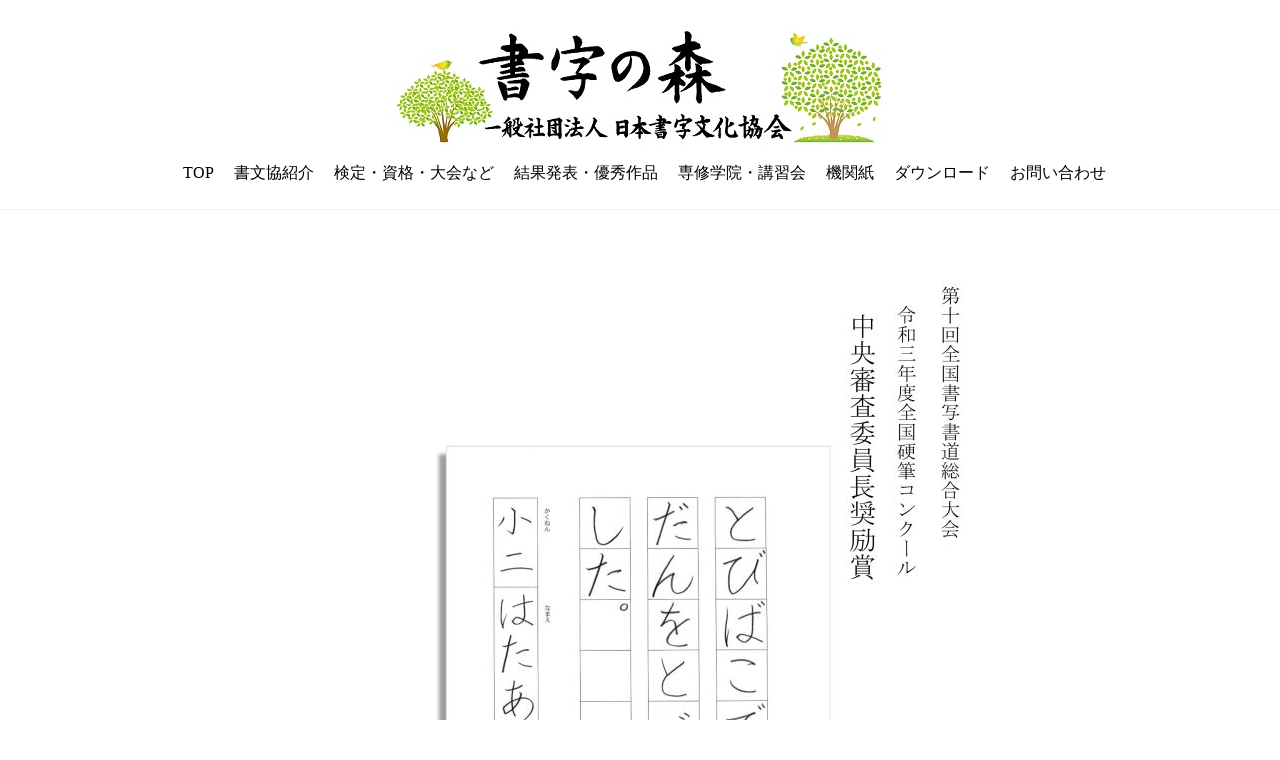

--- FILE ---
content_type: text/html; charset=UTF-8
request_url: https://syobunkyo.org/11-1_%E4%B8%AD%E5%A4%AE%E5%AF%A9%E6%9F%BB%E5%A7%94%E5%93%A1%E9%95%B7%E5%A5%A8%E5%8A%B1%E8%B3%9E_%E7%A7%A6%E6%84%9B%E4%B9%83/
body_size: 43701
content:
 
<!DOCTYPE html>
<html lang="ja"
	prefix="og: https://ogp.me/ns#"  class="no-js">
<head>
	<meta charset="UTF-8">
	<meta name="viewport" content="width=device-width, initial-scale=1">
	<link rel="profile" href="https://gmpg.org/xfn/11">
	<link rel="pingback" href="https://syobunkyo.org/wp/xmlrpc.php">
	<title>11-1_中央審査委員長奨励賞_秦愛乃 | 日本書字文化協会は公共性高く理想を掲げ、文字文化の伝承や発展の為に貢献する団体です。</title>

		<!-- All in One SEO 4.1.2.3 -->
		<meta property="og:site_name" content="日本書字文化協会は公共性高く理想を掲げ、文字文化の伝承や発展の為に貢献する団体です。 |" />
		<meta property="og:type" content="article" />
		<meta property="og:title" content="11-1_中央審査委員長奨励賞_秦愛乃 | 日本書字文化協会は公共性高く理想を掲げ、文字文化の伝承や発展の為に貢献する団体です。" />
		<meta property="article:published_time" content="2021-12-27T06:58:23Z" />
		<meta property="article:modified_time" content="2021-12-27T06:58:23Z" />
		<meta name="twitter:card" content="summary" />
		<meta name="twitter:domain" content="syobunkyo.org" />
		<meta name="twitter:title" content="11-1_中央審査委員長奨励賞_秦愛乃 | 日本書字文化協会は公共性高く理想を掲げ、文字文化の伝承や発展の為に貢献する団体です。" />
		<meta name="google" content="nositelinkssearchbox" />
		<script type="application/ld+json" class="aioseo-schema">
			{"@context":"https:\/\/schema.org","@graph":[{"@type":"WebSite","@id":"https:\/\/syobunkyo.org\/#website","url":"https:\/\/syobunkyo.org\/","name":"\u65e5\u672c\u66f8\u5b57\u6587\u5316\u5354\u4f1a\u306f\u516c\u5171\u6027\u9ad8\u304f\u7406\u60f3\u3092\u63b2\u3052\u3001\u6587\u5b57\u6587\u5316\u306e\u4f1d\u627f\u3084\u767a\u5c55\u306e\u70ba\u306b\u8ca2\u732e\u3059\u308b\u56e3\u4f53\u3067\u3059\u3002","publisher":{"@id":"https:\/\/syobunkyo.org\/#organization"}},{"@type":"Organization","@id":"https:\/\/syobunkyo.org\/#organization","name":"\u65e5\u672c\u66f8\u5b57\u6587\u5316\u5354\u4f1a\u306f\u516c\u5171\u6027\u9ad8\u304f\u7406\u60f3\u3092\u63b2\u3052\u3001\u6587\u5b57\u6587\u5316\u306e\u4f1d\u627f\u3084\u767a\u5c55\u306e\u70ba\u306b\u8ca2\u732e\u3059\u308b\u56e3\u4f53\u3067\u3059\u3002","url":"https:\/\/syobunkyo.org\/"},{"@type":"BreadcrumbList","@id":"https:\/\/syobunkyo.org\/11-1_%e4%b8%ad%e5%a4%ae%e5%af%a9%e6%9f%bb%e5%a7%94%e5%93%a1%e9%95%b7%e5%a5%a8%e5%8a%b1%e8%b3%9e_%e7%a7%a6%e6%84%9b%e4%b9%83\/#breadcrumblist","itemListElement":[{"@type":"ListItem","@id":"https:\/\/syobunkyo.org\/#listItem","position":"1","item":{"@type":"WebPage","@id":"https:\/\/syobunkyo.org\/","name":"\u30db\u30fc\u30e0","description":"\u65b0\u7740\u60c5\u5831 2025.12.08 \u7b2c14\u56de\u5168\u56fd\u66f8\u5199\u66f8\u9053\u4f1d\u7d71\u6587\u5316\u5927\u4f1a\u306e\u53c2\u8003\u624b\u672c\u3092UP\u3057\u307e\u3057\u305f\u3002 \u3053\u3061\u3089\u304b\u3089\u3054\u89a7\u304f\u3060 [\u2026]","url":"https:\/\/syobunkyo.org\/"},"nextItem":"https:\/\/syobunkyo.org\/11-1_%e4%b8%ad%e5%a4%ae%e5%af%a9%e6%9f%bb%e5%a7%94%e5%93%a1%e9%95%b7%e5%a5%a8%e5%8a%b1%e8%b3%9e_%e7%a7%a6%e6%84%9b%e4%b9%83\/#listItem"},{"@type":"ListItem","@id":"https:\/\/syobunkyo.org\/11-1_%e4%b8%ad%e5%a4%ae%e5%af%a9%e6%9f%bb%e5%a7%94%e5%93%a1%e9%95%b7%e5%a5%a8%e5%8a%b1%e8%b3%9e_%e7%a7%a6%e6%84%9b%e4%b9%83\/#listItem","position":"2","item":{"@type":"WebPage","@id":"https:\/\/syobunkyo.org\/11-1_%e4%b8%ad%e5%a4%ae%e5%af%a9%e6%9f%bb%e5%a7%94%e5%93%a1%e9%95%b7%e5%a5%a8%e5%8a%b1%e8%b3%9e_%e7%a7%a6%e6%84%9b%e4%b9%83\/","name":"11-1_\u4e2d\u592e\u5be9\u67fb\u59d4\u54e1\u9577\u5968\u52b1\u8cde_\u79e6\u611b\u4e43","url":"https:\/\/syobunkyo.org\/11-1_%e4%b8%ad%e5%a4%ae%e5%af%a9%e6%9f%bb%e5%a7%94%e5%93%a1%e9%95%b7%e5%a5%a8%e5%8a%b1%e8%b3%9e_%e7%a7%a6%e6%84%9b%e4%b9%83\/"},"previousItem":"https:\/\/syobunkyo.org\/#listItem"}]},{"@type":"Person","@id":"https:\/\/syobunkyo.org\/author\/wpmaster\/#author","url":"https:\/\/syobunkyo.org\/author\/wpmaster\/","name":"wpmaster","image":{"@type":"ImageObject","@id":"https:\/\/syobunkyo.org\/11-1_%e4%b8%ad%e5%a4%ae%e5%af%a9%e6%9f%bb%e5%a7%94%e5%93%a1%e9%95%b7%e5%a5%a8%e5%8a%b1%e8%b3%9e_%e7%a7%a6%e6%84%9b%e4%b9%83\/#authorImage","url":"https:\/\/secure.gravatar.com\/avatar\/d325212072feffb9a41c396a0aaf6994?s=96&d=mm&r=g","width":"96","height":"96","caption":"wpmaster"}},{"@type":"ItemPage","@id":"https:\/\/syobunkyo.org\/11-1_%e4%b8%ad%e5%a4%ae%e5%af%a9%e6%9f%bb%e5%a7%94%e5%93%a1%e9%95%b7%e5%a5%a8%e5%8a%b1%e8%b3%9e_%e7%a7%a6%e6%84%9b%e4%b9%83\/#itempage","url":"https:\/\/syobunkyo.org\/11-1_%e4%b8%ad%e5%a4%ae%e5%af%a9%e6%9f%bb%e5%a7%94%e5%93%a1%e9%95%b7%e5%a5%a8%e5%8a%b1%e8%b3%9e_%e7%a7%a6%e6%84%9b%e4%b9%83\/","name":"11-1_\u4e2d\u592e\u5be9\u67fb\u59d4\u54e1\u9577\u5968\u52b1\u8cde_\u79e6\u611b\u4e43 | \u65e5\u672c\u66f8\u5b57\u6587\u5316\u5354\u4f1a\u306f\u516c\u5171\u6027\u9ad8\u304f\u7406\u60f3\u3092\u63b2\u3052\u3001\u6587\u5b57\u6587\u5316\u306e\u4f1d\u627f\u3084\u767a\u5c55\u306e\u70ba\u306b\u8ca2\u732e\u3059\u308b\u56e3\u4f53\u3067\u3059\u3002","inLanguage":"ja","isPartOf":{"@id":"https:\/\/syobunkyo.org\/#website"},"breadcrumb":{"@id":"https:\/\/syobunkyo.org\/11-1_%e4%b8%ad%e5%a4%ae%e5%af%a9%e6%9f%bb%e5%a7%94%e5%93%a1%e9%95%b7%e5%a5%a8%e5%8a%b1%e8%b3%9e_%e7%a7%a6%e6%84%9b%e4%b9%83\/#breadcrumblist"},"author":"https:\/\/syobunkyo.org\/11-1_%e4%b8%ad%e5%a4%ae%e5%af%a9%e6%9f%bb%e5%a7%94%e5%93%a1%e9%95%b7%e5%a5%a8%e5%8a%b1%e8%b3%9e_%e7%a7%a6%e6%84%9b%e4%b9%83\/#author","creator":"https:\/\/syobunkyo.org\/11-1_%e4%b8%ad%e5%a4%ae%e5%af%a9%e6%9f%bb%e5%a7%94%e5%93%a1%e9%95%b7%e5%a5%a8%e5%8a%b1%e8%b3%9e_%e7%a7%a6%e6%84%9b%e4%b9%83\/#author","datePublished":"2021-12-27T06:58:23+09:00","dateModified":"2021-12-27T06:58:23+09:00"}]}
		</script>
		<!-- All in One SEO -->

<link rel='dns-prefetch' href='//fonts.googleapis.com' />
<link rel='dns-prefetch' href='//s.w.org' />
<link rel="alternate" type="application/rss+xml" title="日本書字文化協会は公共性高く理想を掲げ、文字文化の伝承や発展の為に貢献する団体です。 &raquo; フィード" href="https://syobunkyo.org/feed/" />
<link rel="alternate" type="application/rss+xml" title="日本書字文化協会は公共性高く理想を掲げ、文字文化の伝承や発展の為に貢献する団体です。 &raquo; コメントフィード" href="https://syobunkyo.org/comments/feed/" />
		<script type="text/javascript">
			window._wpemojiSettings = {"baseUrl":"https:\/\/s.w.org\/images\/core\/emoji\/13.1.0\/72x72\/","ext":".png","svgUrl":"https:\/\/s.w.org\/images\/core\/emoji\/13.1.0\/svg\/","svgExt":".svg","source":{"concatemoji":"https:\/\/syobunkyo.org\/wp\/wp-includes\/js\/wp-emoji-release.min.js?ver=5.8.12"}};
			!function(e,a,t){var n,r,o,i=a.createElement("canvas"),p=i.getContext&&i.getContext("2d");function s(e,t){var a=String.fromCharCode;p.clearRect(0,0,i.width,i.height),p.fillText(a.apply(this,e),0,0);e=i.toDataURL();return p.clearRect(0,0,i.width,i.height),p.fillText(a.apply(this,t),0,0),e===i.toDataURL()}function c(e){var t=a.createElement("script");t.src=e,t.defer=t.type="text/javascript",a.getElementsByTagName("head")[0].appendChild(t)}for(o=Array("flag","emoji"),t.supports={everything:!0,everythingExceptFlag:!0},r=0;r<o.length;r++)t.supports[o[r]]=function(e){if(!p||!p.fillText)return!1;switch(p.textBaseline="top",p.font="600 32px Arial",e){case"flag":return s([127987,65039,8205,9895,65039],[127987,65039,8203,9895,65039])?!1:!s([55356,56826,55356,56819],[55356,56826,8203,55356,56819])&&!s([55356,57332,56128,56423,56128,56418,56128,56421,56128,56430,56128,56423,56128,56447],[55356,57332,8203,56128,56423,8203,56128,56418,8203,56128,56421,8203,56128,56430,8203,56128,56423,8203,56128,56447]);case"emoji":return!s([10084,65039,8205,55357,56613],[10084,65039,8203,55357,56613])}return!1}(o[r]),t.supports.everything=t.supports.everything&&t.supports[o[r]],"flag"!==o[r]&&(t.supports.everythingExceptFlag=t.supports.everythingExceptFlag&&t.supports[o[r]]);t.supports.everythingExceptFlag=t.supports.everythingExceptFlag&&!t.supports.flag,t.DOMReady=!1,t.readyCallback=function(){t.DOMReady=!0},t.supports.everything||(n=function(){t.readyCallback()},a.addEventListener?(a.addEventListener("DOMContentLoaded",n,!1),e.addEventListener("load",n,!1)):(e.attachEvent("onload",n),a.attachEvent("onreadystatechange",function(){"complete"===a.readyState&&t.readyCallback()})),(n=t.source||{}).concatemoji?c(n.concatemoji):n.wpemoji&&n.twemoji&&(c(n.twemoji),c(n.wpemoji)))}(window,document,window._wpemojiSettings);
		</script>
		<style type="text/css">
img.wp-smiley,
img.emoji {
	display: inline !important;
	border: none !important;
	box-shadow: none !important;
	height: 1em !important;
	width: 1em !important;
	margin: 0 .07em !important;
	vertical-align: -0.1em !important;
	background: none !important;
	padding: 0 !important;
}
</style>
	<link rel='stylesheet' id='wp-block-library-css'  href='https://syobunkyo.org/wp/wp-includes/css/dist/block-library/style.min.css?ver=5.8.12' type='text/css' media='all' />
<link rel='stylesheet' id='contact-form-7-css'  href='https://syobunkyo.org/wp/wp-content/plugins/contact-form-7/includes/css/styles.css?ver=5.4.2' type='text/css' media='all' />
<link rel='stylesheet' id='hamburger.css-css'  href='https://syobunkyo.org/wp/wp-content/plugins/wp-responsive-menu/assets/css/wpr-hamburger.css?ver=3.1.5' type='text/css' media='all' />
<link rel='stylesheet' id='wprmenu.css-css'  href='https://syobunkyo.org/wp/wp-content/plugins/wp-responsive-menu/assets/css/wprmenu.css?ver=3.1.5' type='text/css' media='all' />
<style id='wprmenu.css-inline-css' type='text/css'>
@media only screen and ( max-width: 768px ) {html body div.wprm-wrapper {overflow: scroll;}html body div.wprm-overlay{ background: rgb(0,0,0) }#wprmenu_bar {background-image: url();background-size: 100% ;background-repeat: no-repeat;}#wprmenu_bar {background-color: #31a53d;}html body div#mg-wprm-wrap .wpr_submit .icon.icon-search {color: #ffffff;}#wprmenu_bar .menu_title,#wprmenu_bar .wprmenu_icon_menu {color: #ffffff;}#wprmenu_bar .menu_title {font-size: 20px;font-weight: normal;}#mg-wprm-wrap li.menu-item a {font-size: 15px;text-transform: uppercase;font-weight: normal;}#mg-wprm-wrap li.menu-item-has-children ul.sub-menu a {font-size: 15px;text-transform: uppercase;font-weight: normal;}#mg-wprm-wrap li.current-menu-item > a {background: #31a53d;}#mg-wprm-wrap li.current-menu-item > a,#mg-wprm-wrap li.current-menu-item span.wprmenu_icon{color: #ffffff !important;}#mg-wprm-wrap {background-color: #ffffff;}.cbp-spmenu-push-toright,.cbp-spmenu-push-toright .mm-slideout {left: 80% ;}.cbp-spmenu-push-toleft {left: -80% ;}#mg-wprm-wrap.cbp-spmenu-right,#mg-wprm-wrap.cbp-spmenu-left,#mg-wprm-wrap.cbp-spmenu-right.custom,#mg-wprm-wrap.cbp-spmenu-left.custom,.cbp-spmenu-vertical {width: 80%;max-width: 400px;}#mg-wprm-wrap ul#wprmenu_menu_ul li.menu-item a,div#mg-wprm-wrap ul li span.wprmenu_icon {color: #000000 !important;}#mg-wprm-wrap ul#wprmenu_menu_ul li.menu-item a:hover {background: #31a53d;color: #ffffff !important;}div#mg-wprm-wrap ul>li:hover>span.wprmenu_icon {color: #ffffff !important;}.wprmenu_bar .hamburger-inner,.wprmenu_bar .hamburger-inner::before,.wprmenu_bar .hamburger-inner::after {background: #ffffff;}.wprmenu_bar .hamburger:hover .hamburger-inner,.wprmenu_bar .hamburger:hover .hamburger-inner::before,.wprmenu_bar .hamburger:hover .hamburger-inner::after {background: #ffffff;}#wprmenu_menu.left {width:80%;left: -80%;right: auto;}#wprmenu_menu.right {width:80%;right: -80%;left: auto;}.wprmenu_bar .hamburger {float: right;}.wprmenu_bar #custom_menu_icon.hamburger {top: px;right: px;float: right;background-color: #cccccc;}html body div#wprmenu_bar {height : 42px;}#mg-wprm-wrap.cbp-spmenu-left,#mg-wprm-wrap.cbp-spmenu-right,#mg-widgetmenu-wrap.cbp-spmenu-widget-left,#mg-widgetmenu-wrap.cbp-spmenu-widget-right {top: 42px !important;}.wpr_custom_menu #custom_menu_icon {display: block;}html { padding-top: 42px !important; }#wprmenu_bar,#mg-wprm-wrap { display: block; }div#wpadminbar { position: fixed; }}
</style>
<link rel='stylesheet' id='wpr_icons-css'  href='https://syobunkyo.org/wp/wp-content/plugins/wp-responsive-menu/inc/assets/icons/wpr-icons.css?ver=3.1.5' type='text/css' media='all' />
<link rel='stylesheet' id='opportune-fonts-css'  href='https://fonts.googleapis.com/css?family=Open+Sans%3A300%2C400%2C600%2C700%2C800&#038;subset=latin%2Clatin-ext' type='text/css' media='all' />
<link rel='stylesheet' id='fontAwesome-css'  href='https://syobunkyo.org/wp/wp-content/themes/opportune/css/fontawesome.min.css?ver=4.3.0' type='text/css' media='all' />
<link rel='stylesheet' id='bootstrap-css'  href='https://syobunkyo.org/wp/wp-content/themes/opportune/css/bootstrap.min.css?ver=3.3.5' type='text/css' media='all' />
<link rel='stylesheet' id='opportune-style-css'  href='https://syobunkyo.org/wp/wp-content/themes/opportune/style.css?ver=5.8.12' type='text/css' media='all' />
<style id='opportune-style-inline-css' type='text/css'>
#header-wrapper { background-color:#ffffff}
.primary-navigation li.home a, .primary-navigation li a { color:#000000}
.primary-navigation li li > a { color:#727679}
.primary-navigation ul ul { background:#fbfbfb}
.primary-navigation ul ul { border-color:#d9d9d9}
.primary-navigation li.home a:hover, 
	.primary-navigation a:hover,
	.primary-navigation .current-menu-item > a,	
	.primary-navigation .current-menu-item > a,
	.primary-navigation .current-menu-ancestor > a { color:#1e73be}
.menu-toggle { background-color:#ffffff; color:#ffffff;}
	.menu-toggle:active, .menu-toggle:focus, .menu-toggle:hover { background-color:#ffffff; color:#000000;}	
	.primary-navigation.toggled-on li a { background-color:#080d07; border-color:#ffffff; color:#ffffff;}
	.primary-navigation.toggled-on li.home.current-menu-item a { color:#ffffff;}
	.primary-navigation.toggled-on li.home a:hover, .primary-navigation.toggled-on a:hover, .primary-navigation.toggled-on .current-menu-item > a, .primary-navigation.toggled-on .current-menu-item > a, .primary-navigation.toggled-on .current-menu-ancestor > a { color:#ffffff;}
	
#banner-wrapper { background-color:#ffffff}
#header-wrapper { border-color:#f4f4f4;}
.site-content, #site-content-bottom { background-color:#ffffff; color: #000000}
a, a:visited { color:#383838}
a:hover { color:#dd9933}
aside, aside li a, aside li a:visited { color:#f4f4f4}
aside li a:hover { color:#ffffff}
.site-title a, .site-title a:hover { color:#ffffff}
.site-description { color:#e8e8e8}
#bottom-sidebars { background-color:#ffffff}
#bottom-sidebars aside { color:#ffffff}
#bottom-sidebars a, #bottom-sidebars a:visited { color:#ffffff}
#bottom-sidebars a:hover { color:#ffffff}
button, input[type='button'], input[type='submit'], input[type='reset'], .btn { color: #000000; background-color:#fcfcfc}
button:hover, input[type='button']:hover, input[type='submit']:hover, input[type='reset']:hover, .btn:hover { color: #424242; background-color:#1c1c1c}
.fa.read-more-icon { color:#ffffff}
.fa.read-more-icon:hover { color:#ffffe0}
#footer-sidebar aside, #copyright { color:#494949}
#footer-menu a { color:#000000}
#footer-menu a:hover { color:#000000}
.social a { color: #ffffff; background-color:#ffffff}
.social a:hover { color: #ffffff; background-color:#ffffe0}
.back-to-top {color:#ffffff; background-color:#bc56d8}
.back-to-top:hover { color:#ffffff; background-color:#565656}
.error-button.btn {color:#ffffff; background-color:#a4bbba}

</style>
<link rel='stylesheet' id='tablepress-default-css'  href='https://syobunkyo.org/wp/wp-content/plugins/tablepress/css/default.min.css?ver=1.14' type='text/css' media='all' />
<script type='text/javascript' src='https://syobunkyo.org/wp/wp-includes/js/jquery/jquery.min.js?ver=3.6.0' id='jquery-core-js'></script>
<script type='text/javascript' src='https://syobunkyo.org/wp/wp-includes/js/jquery/jquery-migrate.min.js?ver=3.3.2' id='jquery-migrate-js'></script>
<script type='text/javascript' src='https://syobunkyo.org/wp/wp-content/plugins/wp-responsive-menu/assets/js/modernizr.custom.js?ver=3.1.5' id='modernizr-js'></script>
<script type='text/javascript' src='https://syobunkyo.org/wp/wp-content/plugins/wp-responsive-menu/assets/js/jquery.touchSwipe.min.js?ver=3.1.5' id='touchSwipe-js'></script>
<script type='text/javascript' id='wprmenu.js-js-extra'>
/* <![CDATA[ */
var wprmenu = {"zooming":"1","from_width":"768","push_width":"400","menu_width":"80","parent_click":"yes","swipe":"1","enable_overlay":"1"};
/* ]]> */
</script>
<script type='text/javascript' src='https://syobunkyo.org/wp/wp-content/plugins/wp-responsive-menu/assets/js/wprmenu.js?ver=3.1.5' id='wprmenu.js-js'></script>
<!--[if lt IE 9]>
<script type='text/javascript' src='https://syobunkyo.org/wp/wp-content/themes/opportune/js/html5.js?ver=3.7.3' id='html5-js'></script>
<![endif]-->
<link rel="https://api.w.org/" href="https://syobunkyo.org/wp-json/" /><link rel="alternate" type="application/json" href="https://syobunkyo.org/wp-json/wp/v2/media/6688" /><link rel="EditURI" type="application/rsd+xml" title="RSD" href="https://syobunkyo.org/wp/xmlrpc.php?rsd" />
<link rel="wlwmanifest" type="application/wlwmanifest+xml" href="https://syobunkyo.org/wp/wp-includes/wlwmanifest.xml" /> 
<meta name="generator" content="WordPress 5.8.12" />
<link rel='shortlink' href='https://syobunkyo.org/?p=6688' />
<link rel="alternate" type="application/json+oembed" href="https://syobunkyo.org/wp-json/oembed/1.0/embed?url=https%3A%2F%2Fsyobunkyo.org%2F11-1_%25e4%25b8%25ad%25e5%25a4%25ae%25e5%25af%25a9%25e6%259f%25bb%25e5%25a7%2594%25e5%2593%25a1%25e9%2595%25b7%25e5%25a5%25a8%25e5%258a%25b1%25e8%25b3%259e_%25e7%25a7%25a6%25e6%2584%259b%25e4%25b9%2583%2F" />
<link rel="alternate" type="text/xml+oembed" href="https://syobunkyo.org/wp-json/oembed/1.0/embed?url=https%3A%2F%2Fsyobunkyo.org%2F11-1_%25e4%25b8%25ad%25e5%25a4%25ae%25e5%25af%25a9%25e6%259f%25bb%25e5%25a7%2594%25e5%2593%25a1%25e9%2595%25b7%25e5%25a5%25a8%25e5%258a%25b1%25e8%25b3%259e_%25e7%25a7%25a6%25e6%2584%259b%25e4%25b9%2583%2F&#038;format=xml" />
<style type="text/css" id="custom-background-css">
body.custom-background { background-color: #ffffff; background-image: url("https://syobunkyo.org/wp/wp-content/uploads/2020/01/8c0bf53173d5c60cf8fb687f54508ae8_l.jpg"); background-position: center center; background-size: cover; background-repeat: no-repeat; background-attachment: fixed; }
</style>
	</head>

<body data-rsssl=1 class="attachment attachment-template-default single single-attachment postid-6688 attachmentid-6688 attachment-jpeg custom-background">
       
<div id="page" class="hfeed site fullwidth">
	<a class="skip-link screen-reader-text" href="#content">Skip to content</a>

<div id="header-wrapper">
        <div class="container">
                <div class="row">	
			

                 						


                        <header id="masthead" class="site-header container centered" role="banner">
                                
                                        <div class="site-branding col-lg-12">
                                                                                                        <div class="header-image ">
                                                        <a href="https://syobunkyo.org/" title="日本書字文化協会は公共性高く理想を掲げ、文字文化の伝承や発展の為に貢献する団体です。 
                                                        " 
                                                        rel="home"><img id="logo" src="https://syobunkyo.org/wp/wp-content/uploads/2021/08/新「書字の森」1-1.jpg" alt="日本書字文化協会は公共性高く理想を掲げ、文字文化の伝承や発展の為に貢献する団体です。"></a>    
                                                        </div>                
                                                                                        </div>
                                                             
                                                                                            
                                        <div class="col-lg-12">
                                        
                                                <nav id="site-navigation" class="site-navigation primary-navigation text-center" role="navigation">
                                                        <div class="toggle-container visible-xs visible-sm hidden-md hidden-lg">
                                                                <button class="menu-toggle" aria-controls="primary-menu" aria-expanded="false">Menu</button>
                                                        </div>
                                                                      
                                                      <div class="menu-menu-container"><ul id="menu-menu" class="nav-menu"><li id="menu-item-5554" class="menu-item menu-item-type-post_type menu-item-object-page menu-item-home menu-item-5554"><a href="https://syobunkyo.org/">TOP</a></li>
<li id="menu-item-5183" class="menu-item menu-item-type-custom menu-item-object-custom menu-item-has-children menu-item-5183"><a href="#">書文協紹介</a>
<ul class="sub-menu">
	<li id="menu-item-5194" class="menu-item menu-item-type-post_type menu-item-object-page menu-item-5194"><a href="https://syobunkyo.org/about-syobunkyo/">書文協の組織</a></li>
	<li id="menu-item-5198" class="menu-item menu-item-type-post_type menu-item-object-page menu-item-5198"><a href="https://syobunkyo.org/greeting/">会長ごあいさつ</a></li>
	<li id="menu-item-5208" class="menu-item menu-item-type-post_type menu-item-object-page menu-item-5208"><a href="https://syobunkyo.org/%e5%a4%a7%e5%b9%b3%e6%81%b5%e7%90%86%e3%83%97%e3%83%ad%e3%83%95%e3%82%a4%e3%83%bc%e3%83%ab/">大平恵理プロフイール</a></li>
	<li id="menu-item-5213" class="menu-item menu-item-type-post_type menu-item-object-page menu-item-5213"><a href="https://syobunkyo.org/history/">歴史・理念・教育目標</a></li>
	<li id="menu-item-5221" class="menu-item menu-item-type-post_type menu-item-object-page menu-item-5221"><a href="https://syobunkyo.org/advisor/">顧問・中央審査委員会</a></li>
	<li id="menu-item-5226" class="menu-item menu-item-type-post_type menu-item-object-page menu-item-5226"><a href="https://syobunkyo.org/teacher/">講師紹介</a></li>
	<li id="menu-item-5230" class="menu-item menu-item-type-post_type menu-item-object-page menu-item-5230"><a href="https://syobunkyo.org/member/">会員制度（きらら会）</a></li>
	<li id="menu-item-5251" class="menu-item menu-item-type-post_type menu-item-object-page menu-item-5251"><a href="https://syobunkyo.org/text/">書文協発行テキスト・教材教具</a></li>
	<li id="menu-item-5259" class="menu-item menu-item-type-post_type menu-item-object-page menu-item-5259"><a href="https://syobunkyo.org/portfolio/">書文協版eポート・フォリオ</a></li>
</ul>
</li>
<li id="menu-item-5184" class="menu-item menu-item-type-custom menu-item-object-custom menu-item-has-children menu-item-5184"><a href="#">検定・資格・大会など</a>
<ul class="sub-menu">
	<li id="menu-item-5267" class="menu-item menu-item-type-post_type menu-item-object-page menu-item-5267"><a href="https://syobunkyo.org/before/">事前参加登録制について</a></li>
	<li id="menu-item-7666" class="menu-item menu-item-type-post_type menu-item-object-page menu-item-7666"><a href="https://syobunkyo.org/shoken-top/">書検</a></li>
	<li id="menu-item-5291" class="menu-item menu-item-type-post_type menu-item-object-page menu-item-5291"><a href="https://syobunkyo.org/youkou1/">硬筆実力(課題)検定実施要項</a></li>
	<li id="menu-item-5301" class="menu-item menu-item-type-post_type menu-item-object-page menu-item-5301"><a href="https://syobunkyo.org/tensaku/">硬筆実力(課題)検定添削指導コースご案内</a></li>
	<li id="menu-item-5306" class="menu-item menu-item-type-post_type menu-item-object-page menu-item-5306"><a href="https://syobunkyo.org/youkou2/">毛筆実力(課題)検定実施要項</a></li>
	<li id="menu-item-5311" class="menu-item menu-item-type-post_type menu-item-object-page menu-item-5311"><a href="https://syobunkyo.org/shikenkisoku/">特別段級認定試験規則</a></li>
	<li id="menu-item-5317" class="menu-item menu-item-type-post_type menu-item-object-page menu-item-5317"><a href="https://syobunkyo.org/license-shikaku/">指導者ライセンス(資格)</a></li>
	<li id="menu-item-5338" class="menu-item menu-item-type-post_type menu-item-object-page menu-item-5338"><a href="https://syobunkyo.org/shosha-sougou-youkou/">書写書道総合大会実施要項</a></li>
	<li id="menu-item-5326" class="menu-item menu-item-type-post_type menu-item-object-page menu-item-5326"><a href="https://syobunkyo.org/shosha-dentou-youkou/">書写書道伝統文化大会実施要項</a></li>
	<li id="menu-item-5346" class="menu-item menu-item-type-post_type menu-item-object-page menu-item-5346"><a href="https://syobunkyo.org/rinsho-youkou/">臨書展実施要項</a></li>
</ul>
</li>
<li id="menu-item-5185" class="menu-item menu-item-type-custom menu-item-object-custom menu-item-has-children menu-item-5185"><a href="#">結果発表・優秀作品</a>
<ul class="sub-menu">
	<li id="menu-item-5351" class="menu-item menu-item-type-post_type menu-item-object-page menu-item-5351"><a href="https://syobunkyo.org/test-license/">検定・ライセンス</a></li>
	<li id="menu-item-5355" class="menu-item menu-item-type-post_type menu-item-object-page menu-item-5355"><a href="https://syobunkyo.org/competition/">書写書道コンクール</a></li>
</ul>
</li>
<li id="menu-item-5186" class="menu-item menu-item-type-custom menu-item-object-custom menu-item-has-children menu-item-5186"><a href="#">専修学院・講習会</a>
<ul class="sub-menu">
	<li id="menu-item-5365" class="menu-item menu-item-type-post_type menu-item-object-page menu-item-5365"><a href="https://syobunkyo.org/senshugakuin/">専修学院生のページ</a></li>
	<li id="menu-item-5375" class="menu-item menu-item-type-post_type menu-item-object-page menu-item-5375"><a href="https://syobunkyo.org/senshu-nakano/">専修学院案内書－中野校－</a></li>
	<li id="menu-item-5381" class="menu-item menu-item-type-post_type menu-item-object-page menu-item-5381"><a href="https://syobunkyo.org/senshu-tama/">専修学院案内書－多摩校－</a></li>
	<li id="menu-item-7732" class="menu-item menu-item-type-post_type menu-item-object-page menu-item-7732"><a href="https://syobunkyo.org/senshu-kawasaki/">専修学院案内書－川崎校－</a></li>
	<li id="menu-item-5385" class="menu-item menu-item-type-post_type menu-item-object-page menu-item-5385"><a href="https://syobunkyo.org/senshu-tsushin/">専修学院案内書－オンライン受講－</a></li>
	<li id="menu-item-5389" class="menu-item menu-item-type-post_type menu-item-object-page menu-item-5389"><a href="https://syobunkyo.org/honbu-koushu/">本部講習会のご案内</a></li>
	<li id="menu-item-5393" class="menu-item menu-item-type-post_type menu-item-object-page menu-item-5393"><a href="https://syobunkyo.org/chihou-koshu/">地方講習会のご案内</a></li>
	<li id="menu-item-5402" class="menu-item menu-item-type-post_type menu-item-object-page menu-item-5402"><a href="https://syobunkyo.org/tokubetsu-koshu/">特別講習会のご案内</a></li>
</ul>
</li>
<li id="menu-item-5187" class="menu-item menu-item-type-custom menu-item-object-custom menu-item-has-children menu-item-5187"><a href="#">機関紙</a>
<ul class="sub-menu">
	<li id="menu-item-5407" class="menu-item menu-item-type-post_type menu-item-object-page menu-item-5407"><a href="https://syobunkyo.org/monthly/">月刊書字文化</a></li>
</ul>
</li>
<li id="menu-item-5188" class="menu-item menu-item-type-custom menu-item-object-custom menu-item-has-children menu-item-5188"><a href="#">ダウンロード</a>
<ul class="sub-menu">
	<li id="menu-item-5416" class="menu-item menu-item-type-post_type menu-item-object-page menu-item-5416"><a href="https://syobunkyo.org/download/">書類ダウンロード</a></li>
	<li id="menu-item-5422" class="menu-item menu-item-type-post_type menu-item-object-page menu-item-5422"><a href="https://syobunkyo.org/download-sougou/">手本ダウンロード「書写書道総合大会」</a></li>
	<li id="menu-item-5427" class="menu-item menu-item-type-post_type menu-item-object-page menu-item-5427"><a href="https://syobunkyo.org/download-dentou/">手本ダウンロード「書写書道伝統文化大会」</a></li>
	<li id="menu-item-5431" class="menu-item menu-item-type-post_type menu-item-object-page menu-item-5431"><a href="https://syobunkyo.org/download-rinsho/">手本ダウンロード「臨書展」</a></li>
</ul>
</li>
<li id="menu-item-5189" class="menu-item menu-item-type-custom menu-item-object-custom menu-item-has-children menu-item-5189"><a href="#">お問い合わせ</a>
<ul class="sub-menu">
	<li id="menu-item-5437" class="menu-item menu-item-type-post_type menu-item-object-page menu-item-5437"><a href="https://syobunkyo.org/contact-2/">お問合せ・アクセス</a></li>
</ul>
</li>
</ul></div>                    
                                                </nav>
                                                                               
                                        </div>
        
                  </header>      
  
					
                  

                            </div>
        </div>
</div>   

<aside id="banner-sidebar" role="complementary">
    <div id="banner">
    　　　　　　       
            </div>
</aside>
       
    
       
<div id="content" class="site-content clearfix">


<div class="container">
        <div class="row">	        
                <div class="col-lg-12">
                
                        <div id="primary" class="content-area">
                                <main id="main" class="site-main" role="main">

			
				<article id="post-6688" class="post-6688 attachment type-attachment status-inherit hentry" itemscope="" itemtype="http://schema.org/Article">
                                
					<div class="entry-content">

						<div class="entry-attachment">
							<img width="724" height="1024" src="https://syobunkyo.org/wp/wp-content/uploads/2021/12/a8657142518f9949f031474c0bcde579-724x1024.jpg" class="attachment-large size-large" alt="" loading="lazy" srcset="https://syobunkyo.org/wp/wp-content/uploads/2021/12/a8657142518f9949f031474c0bcde579-724x1024.jpg 724w, https://syobunkyo.org/wp/wp-content/uploads/2021/12/a8657142518f9949f031474c0bcde579-212x300.jpg 212w, https://syobunkyo.org/wp/wp-content/uploads/2021/12/a8657142518f9949f031474c0bcde579-768x1086.jpg 768w, https://syobunkyo.org/wp/wp-content/uploads/2021/12/a8657142518f9949f031474c0bcde579-1086x1536.jpg 1086w, https://syobunkyo.org/wp/wp-content/uploads/2021/12/a8657142518f9949f031474c0bcde579-1448x2048.jpg 1448w, https://syobunkyo.org/wp/wp-content/uploads/2021/12/a8657142518f9949f031474c0bcde579-scaled.jpg 1811w" sizes="(max-width: 724px) 100vw, 724px" />                                                
					<header class="entry-header">
						<h1 class="entry-title">11-1_中央審査委員長奨励賞_秦愛乃</h1>					</header><!-- .entry-header -->
                                        
							
						</div>

											</div>

					<footer class="entry-footer">	
                                        
                                        <nav id="image-navigation" class="navigation image-navigation">
						<div class="nav-links">
							<div class="nav-previous">
							<a href='https://syobunkyo.org/10-3_%e5%85%a8%e6%97%a5%e6%9c%ac%e6%9b%b8%e5%86%99%e6%9b%b8%e9%81%93%e6%95%99%e8%82%b2%e7%a0%94%e7%a9%b6%e4%bc%9a%e4%bc%9a%e9%95%b7%e8%b3%9e_%e5%a4%a7%e6%9c%ac%e5%95%93%e5%ad%90-2/'><span class="fa fa-arrow-circle-left"></span></a>                                                        </div>
							<div class="nav-next">
								<a href='https://syobunkyo.org/11-2_%e4%b8%ad%e5%a4%ae%e5%af%a9%e6%9f%bb%e5%a7%94%e5%93%a1%e9%95%b7%e5%a5%a8%e5%8a%b1%e8%b3%9e_%e6%9d%be%e6%be%a4%e5%87%9c%e6%a1%9c/'><span class="fa fa-arrow-circle-right"></span></a>                                                        </div>
						</div>
					</nav>
						
											</footer>
				</article>

				
                                </main>
                        </div>
                
                </div>       
        </div>  
              
</div>



  
    
</div><!-- #content -->

<div id="site-content-bottom">
  
 </div>
 
<div id="bottom-sidebars">       
	   
</div>

</div><!-- #page -->

 <a class="back-to-top"><span class="fa fa-angle-up"></span></a>
 
<footer id="colophon" class="site-footer" role="contentinfo">

        <div id="footer-sidebar">       
                   
        </div>




        <nav id="footer-nav" role="navigation">
            <ul id="footer-menu" class="menu"><li id="menu-item-3371" class="menu-item menu-item-type-post_type menu-item-object-page menu-item-3371"><a href="https://syobunkyo.org/privacy/">プライバシーポリシー</a></li>
</ul>        </nav>
        
        <div id="copyright">
          Copyright &copy; 
          2026 日本書字文化協会.&nbsp;All rights reserved.        </div> 
        
</footer>

			<div class="wprm-wrapper">
        
        <!-- Overlay Starts here -->
			 			   <div class="wprm-overlay"></div>
			         <!-- Overlay Ends here -->
			
			         <div id="wprmenu_bar" class="wprmenu_bar bodyslide right">
  <div class="hamburger hamburger--slider">
    <span class="hamburger-box">
      <span class="hamburger-inner"></span>
    </span>
  </div>
  <div class="menu_title">
      <a href="https://syobunkyo.org/wp">
          </a>
      </div>
</div>			 
			<div class="cbp-spmenu cbp-spmenu-vertical cbp-spmenu-right default " id="mg-wprm-wrap">
				
				
				<ul id="wprmenu_menu_ul">
  
  <li class="menu-item menu-item-type-post_type menu-item-object-page menu-item-home menu-item-5554"><a href="https://syobunkyo.org/">TOP</a></li>
<li class="menu-item menu-item-type-custom menu-item-object-custom menu-item-has-children menu-item-5183"><a href="#">書文協紹介</a>
<ul class="sub-menu">
	<li class="menu-item menu-item-type-post_type menu-item-object-page menu-item-5194"><a href="https://syobunkyo.org/about-syobunkyo/">書文協の組織</a></li>
	<li class="menu-item menu-item-type-post_type menu-item-object-page menu-item-5198"><a href="https://syobunkyo.org/greeting/">会長ごあいさつ</a></li>
	<li class="menu-item menu-item-type-post_type menu-item-object-page menu-item-5208"><a href="https://syobunkyo.org/%e5%a4%a7%e5%b9%b3%e6%81%b5%e7%90%86%e3%83%97%e3%83%ad%e3%83%95%e3%82%a4%e3%83%bc%e3%83%ab/">大平恵理プロフイール</a></li>
	<li class="menu-item menu-item-type-post_type menu-item-object-page menu-item-5213"><a href="https://syobunkyo.org/history/">歴史・理念・教育目標</a></li>
	<li class="menu-item menu-item-type-post_type menu-item-object-page menu-item-5221"><a href="https://syobunkyo.org/advisor/">顧問・中央審査委員会</a></li>
	<li class="menu-item menu-item-type-post_type menu-item-object-page menu-item-5226"><a href="https://syobunkyo.org/teacher/">講師紹介</a></li>
	<li class="menu-item menu-item-type-post_type menu-item-object-page menu-item-5230"><a href="https://syobunkyo.org/member/">会員制度（きらら会）</a></li>
	<li class="menu-item menu-item-type-post_type menu-item-object-page menu-item-5251"><a href="https://syobunkyo.org/text/">書文協発行テキスト・教材教具</a></li>
	<li class="menu-item menu-item-type-post_type menu-item-object-page menu-item-5259"><a href="https://syobunkyo.org/portfolio/">書文協版eポート・フォリオ</a></li>
</ul>
</li>
<li class="menu-item menu-item-type-custom menu-item-object-custom menu-item-has-children menu-item-5184"><a href="#">検定・資格・大会など</a>
<ul class="sub-menu">
	<li class="menu-item menu-item-type-post_type menu-item-object-page menu-item-5267"><a href="https://syobunkyo.org/before/">事前参加登録制について</a></li>
	<li class="menu-item menu-item-type-post_type menu-item-object-page menu-item-7666"><a href="https://syobunkyo.org/shoken-top/">書検</a></li>
	<li class="menu-item menu-item-type-post_type menu-item-object-page menu-item-5291"><a href="https://syobunkyo.org/youkou1/">硬筆実力(課題)検定実施要項</a></li>
	<li class="menu-item menu-item-type-post_type menu-item-object-page menu-item-5301"><a href="https://syobunkyo.org/tensaku/">硬筆実力(課題)検定添削指導コースご案内</a></li>
	<li class="menu-item menu-item-type-post_type menu-item-object-page menu-item-5306"><a href="https://syobunkyo.org/youkou2/">毛筆実力(課題)検定実施要項</a></li>
	<li class="menu-item menu-item-type-post_type menu-item-object-page menu-item-5311"><a href="https://syobunkyo.org/shikenkisoku/">特別段級認定試験規則</a></li>
	<li class="menu-item menu-item-type-post_type menu-item-object-page menu-item-5317"><a href="https://syobunkyo.org/license-shikaku/">指導者ライセンス(資格)</a></li>
	<li class="menu-item menu-item-type-post_type menu-item-object-page menu-item-5338"><a href="https://syobunkyo.org/shosha-sougou-youkou/">書写書道総合大会実施要項</a></li>
	<li class="menu-item menu-item-type-post_type menu-item-object-page menu-item-5326"><a href="https://syobunkyo.org/shosha-dentou-youkou/">書写書道伝統文化大会実施要項</a></li>
	<li class="menu-item menu-item-type-post_type menu-item-object-page menu-item-5346"><a href="https://syobunkyo.org/rinsho-youkou/">臨書展実施要項</a></li>
</ul>
</li>
<li class="menu-item menu-item-type-custom menu-item-object-custom menu-item-has-children menu-item-5185"><a href="#">結果発表・優秀作品</a>
<ul class="sub-menu">
	<li class="menu-item menu-item-type-post_type menu-item-object-page menu-item-5351"><a href="https://syobunkyo.org/test-license/">検定・ライセンス</a></li>
	<li class="menu-item menu-item-type-post_type menu-item-object-page menu-item-5355"><a href="https://syobunkyo.org/competition/">書写書道コンクール</a></li>
</ul>
</li>
<li class="menu-item menu-item-type-custom menu-item-object-custom menu-item-has-children menu-item-5186"><a href="#">専修学院・講習会</a>
<ul class="sub-menu">
	<li class="menu-item menu-item-type-post_type menu-item-object-page menu-item-5365"><a href="https://syobunkyo.org/senshugakuin/">専修学院生のページ</a></li>
	<li class="menu-item menu-item-type-post_type menu-item-object-page menu-item-5375"><a href="https://syobunkyo.org/senshu-nakano/">専修学院案内書－中野校－</a></li>
	<li class="menu-item menu-item-type-post_type menu-item-object-page menu-item-5381"><a href="https://syobunkyo.org/senshu-tama/">専修学院案内書－多摩校－</a></li>
	<li class="menu-item menu-item-type-post_type menu-item-object-page menu-item-7732"><a href="https://syobunkyo.org/senshu-kawasaki/">専修学院案内書－川崎校－</a></li>
	<li class="menu-item menu-item-type-post_type menu-item-object-page menu-item-5385"><a href="https://syobunkyo.org/senshu-tsushin/">専修学院案内書－オンライン受講－</a></li>
	<li class="menu-item menu-item-type-post_type menu-item-object-page menu-item-5389"><a href="https://syobunkyo.org/honbu-koushu/">本部講習会のご案内</a></li>
	<li class="menu-item menu-item-type-post_type menu-item-object-page menu-item-5393"><a href="https://syobunkyo.org/chihou-koshu/">地方講習会のご案内</a></li>
	<li class="menu-item menu-item-type-post_type menu-item-object-page menu-item-5402"><a href="https://syobunkyo.org/tokubetsu-koshu/">特別講習会のご案内</a></li>
</ul>
</li>
<li class="menu-item menu-item-type-custom menu-item-object-custom menu-item-has-children menu-item-5187"><a href="#">機関紙</a>
<ul class="sub-menu">
	<li class="menu-item menu-item-type-post_type menu-item-object-page menu-item-5407"><a href="https://syobunkyo.org/monthly/">月刊書字文化</a></li>
</ul>
</li>
<li class="menu-item menu-item-type-custom menu-item-object-custom menu-item-has-children menu-item-5188"><a href="#">ダウンロード</a>
<ul class="sub-menu">
	<li class="menu-item menu-item-type-post_type menu-item-object-page menu-item-5416"><a href="https://syobunkyo.org/download/">書類ダウンロード</a></li>
	<li class="menu-item menu-item-type-post_type menu-item-object-page menu-item-5422"><a href="https://syobunkyo.org/download-sougou/">手本ダウンロード「書写書道総合大会」</a></li>
	<li class="menu-item menu-item-type-post_type menu-item-object-page menu-item-5427"><a href="https://syobunkyo.org/download-dentou/">手本ダウンロード「書写書道伝統文化大会」</a></li>
	<li class="menu-item menu-item-type-post_type menu-item-object-page menu-item-5431"><a href="https://syobunkyo.org/download-rinsho/">手本ダウンロード「臨書展」</a></li>
</ul>
</li>
<li class="menu-item menu-item-type-custom menu-item-object-custom menu-item-has-children menu-item-5189"><a href="#">お問い合わせ</a>
<ul class="sub-menu">
	<li class="menu-item menu-item-type-post_type menu-item-object-page menu-item-5437"><a href="https://syobunkyo.org/contact-2/">お問合せ・アクセス</a></li>
</ul>
</li>
        <li>
          <div class="wpr_search search_top">
            <form role="search" method="get" class="wpr-search-form" action="https://syobunkyo.org/">
  <label for="search-form-6979aaede468e"></label>
  <input type="search" class="wpr-search-field" placeholder="Search..." value="" name="s" title="Search for:">
  <button type="submit" class="wpr_submit">
    <i class="wpr-icon-search"></i>
  </button>
</form>          </div>
        </li>
        
     
</ul>
				
				</div>
			</div>
			<script type='text/javascript' src='https://syobunkyo.org/wp/wp-includes/js/dist/vendor/regenerator-runtime.min.js?ver=0.13.7' id='regenerator-runtime-js'></script>
<script type='text/javascript' src='https://syobunkyo.org/wp/wp-includes/js/dist/vendor/wp-polyfill.min.js?ver=3.15.0' id='wp-polyfill-js'></script>
<script type='text/javascript' id='contact-form-7-js-extra'>
/* <![CDATA[ */
var wpcf7 = {"api":{"root":"https:\/\/syobunkyo.org\/wp-json\/","namespace":"contact-form-7\/v1"}};
/* ]]> */
</script>
<script type='text/javascript' src='https://syobunkyo.org/wp/wp-content/plugins/contact-form-7/includes/js/index.js?ver=5.4.2' id='contact-form-7-js'></script>
<script type='text/javascript' src='https://syobunkyo.org/wp/wp-content/themes/opportune/js/skip-link-focus-fix.js?ver=20141010' id='opportune-skip-link-focus-fix-js'></script>
<script type='text/javascript' id='opportune-script-js-extra'>
/* <![CDATA[ */
var screenReaderText = {"expand":"<span class=\"screen-reader-text\">expand child menu<\/span>","collapse":"<span class=\"screen-reader-text\">collapse child menu<\/span>"};
/* ]]> */
</script>
<script type='text/javascript' src='https://syobunkyo.org/wp/wp-content/themes/opportune/js/functions.js?ver=20150330' id='opportune-script-js'></script>
<script type='text/javascript' src='https://syobunkyo.org/wp/wp-includes/js/wp-embed.min.js?ver=5.8.12' id='wp-embed-js'></script>

</body>
</html>